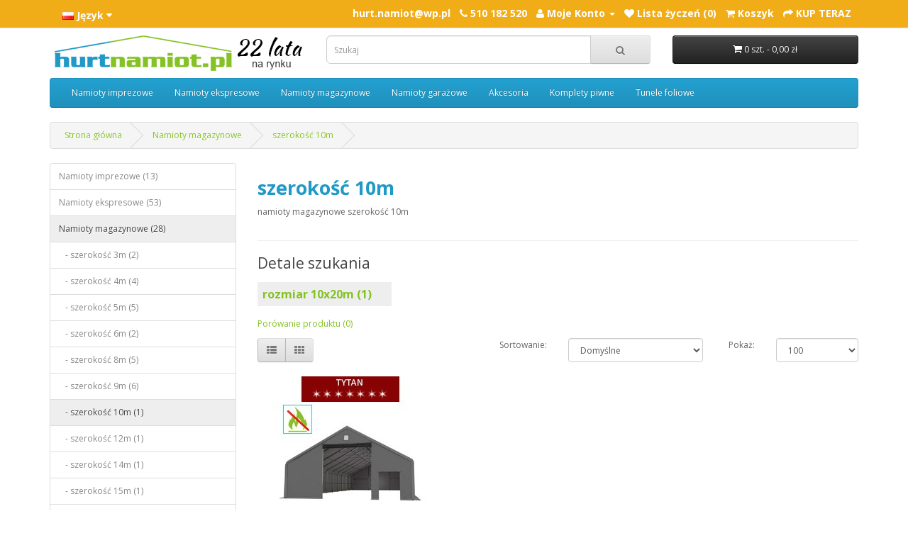

--- FILE ---
content_type: text/html; charset=utf-8
request_url: https://namiotyhurt.pl/sklep/namioty-magazynowe/namioty-magazynowe-szeroko%c5%9b%c4%87-10m
body_size: 5463
content:
<!DOCTYPE html>
<!--[if IE]><![endif]-->
<!--[if IE 8 ]><html dir="ltr" lang="pl" class="ie8"><![endif]-->
<!--[if IE 9 ]><html dir="ltr" lang="pl" class="ie9"><![endif]-->
<!--[if (gt IE 9)|!(IE)]><!-->
<html dir="ltr" lang="pl">
<!--<![endif]-->
<head>
<meta charset="UTF-8" />
<meta name="google-site-verification" content="sv3Eais_p5K2pnD0JD23vpftL8TnDgmEx2hruAimNCo" />
<meta name="viewport" content="width=device-width, initial-scale=1">
<title>namioty magazynowe szerokość 10m</title>
<base href="https://namiotyhurt.pl/sklep/" />
<meta name="description" content="namioty magazynowe szerokość 10m" />
<meta name="keywords" content= "namioty magazynowe szerokość 10m" />
<meta http-equiv="X-UA-Compatible" content="IE=edge">
<link href="https://namiotyhurt.pl/sklep/image/catalog/pe_3x4_impreza.jpg" rel="icon" />
<link href="http://namiotyhurt.pl/sklep/namioty-magazynowe/namioty-magazynowe-szerokość-10m" rel="canonical" />
<script src="catalog/view/javascript/jquery/jquery-2.1.1.min.js" type="text/javascript"></script>
<link href="catalog/view/javascript/bootstrap/css/bootstrap.min.css" rel="stylesheet" media="screen" />
<script src="catalog/view/javascript/bootstrap/js/bootstrap.min.js" type="text/javascript"></script>
<link href="catalog/view/javascript/font-awesome/css/font-awesome.min.css" rel="stylesheet" type="text/css" />
<link href="//fonts.googleapis.com/css?family=Open+Sans:400,400i,300,700" rel="stylesheet" type="text/css" />
<link href="catalog/view/theme/default/stylesheet/stylesheet.css" rel="stylesheet">
<link href="catalog/view/javascript/jquery/owl-carousel/owl.carousel.css" type="text/css" rel="stylesheet" media="screen" />
<link href="catalog/view/javascript/jquery/owl-carousel/owl.transitions.css" type="text/css" rel="stylesheet" media="screen" />

			<!--tmd gallery-->
				<link href="index.php?route=gallery/themecss" rel="stylesheet"/>
				
			<!--tmd gallery-->
			
<script src="catalog/view/javascript/common.js" type="text/javascript"></script>
<script src="catalog/view/javascript/jquery/owl-carousel/owl.carousel.min.js" type="text/javascript"></script>

<script>
var _gaq = _gaq || [];
    
// first accountt
_gaq.push(['_setAccount', 'UA-84806602-2']);
_gaq.push(['_trackPageview']);
    
// second account
_gaq.push(['second._setAccount', 'UA-20569262-3']);
_gaq.push(['second._trackPageview']);

// third account
_gaq.push(['third._setAccount', 'UA-85127985-1']);
_gaq.push(['third._trackPageview']);

(function() {
    var ga = document.createElement('script');
        ga.type  = 'text/javascript';
        ga.async = true;
        ga.src = ('https:' == document.location.protocol ? 'https://ssl' : 'http://www') + '.google-analytics.com/ga.js';
    var s = document.getElementsByTagName('script')[0]; s.parentNode.insertBefore(ga, s);
})();
</script>

<script>
(function(w,d,s,l,i){w[l]=w[l]||[];w[l].push({'gtm.start':
new Date().getTime(),event:'gtm.js'});var f=d.getElementsByTagName(s)[0],
j=d.createElement(s),dl=l!='dataLayer'?'&l='+l:'';j.async=true;j.src=
'https://www.googletagmanager.com/gtm.js?id='+i+dl;f.parentNode.insertBefore(j,f);
})(window,document,'script','dataLayer','GTM-MW8PGG');
</script>

<!-- Global site tag (gtag.js) - Google Analytics -->

<script async src="https://www.googletagmanager.com/gtag/js?id=UA-135951432-1"></script>

<script>

  window.dataLayer = window.dataLayer || [];

  function gtag(){dataLayer.push(arguments);}

  gtag('js', new Date());

 

  gtag('config', 'UA-135951432-1');

</script> 

<!-- Global site tag (gtag.js) - Google Ads: 758277460 -->

<script async src="https://www.googletagmanager.com/gtag/js?id=AW-758277460"></script>

<script>

  window.dataLayer = window.dataLayer || [];

  function gtag(){dataLayer.push(arguments);}

  gtag('js', new Date());

 

  gtag('config', 'AW-758277460');

</script>


</head>
<body class="product-category-25_124">
<nav id="top">
  <div class="container">
        <div class="pull-left">
<form action="https://namiotyhurt.pl/sklep/index.php?route=common/language/language" method="post" enctype="multipart/form-data" id="language">
  <div class="btn-group">
    <button class="btn btn-link dropdown-toggle" data-toggle="dropdown">
            <img src="image/flags/pl.png" alt="Polski" title="Polski">
                                    <span class="hidden-xs hidden-sm hidden-md">Język</span> <i class="fa fa-caret-down"></i></button>
    <ul class="dropdown-menu">
            <li><a href="pl"><img src="image/flags/pl.png" alt="Polski" title="Polski" /> Polski</a></li>
            <li><a href="en-gb"><img src="image/flags/gb.png" alt="English" title="English" /> English</a></li>
            <li><a href="de-DE"><img src="image/flags/de.png" alt="Deutsch" title="Deutsch" /> Deutsch</a></li>
            <li><a href="ro"><img src="image/flags/ro.png" alt="Romana" title="Romana" /> Romana</a></li>
          </ul>
  </div>
  <input type="hidden" name="code" value="" />
  <input type="hidden" name="redirect" value="https://namiotyhurt.pl/sklep/namioty-magazynowe/namioty-magazynowe-szerokość-10m" />
</form>
</div>
    <div id="top-links" class="nav pull-right">
      <ul class="list-inline">
        <li><a href="mailto:hurt.namiot@wp.pl"> <span class="hidden-xs hidden-sm hidden-md"> hurt.namiot@wp.pl </span> </a> </li>
		<li><a href="http://namiotyhurt.pl/sklep/index.php?route=information/contact"><i class="fa fa-phone"></i></a> <span class="hidden-xs hidden-sm hidden-md">510 182 520 </span></li>
        <li class="dropdown"><a href="https://namiotyhurt.pl/sklep/index.php?route=account/account" title="Moje Konto" class="dropdown-toggle" data-toggle="dropdown"><i class="fa fa-user"></i> <span class="hidden-xs hidden-sm hidden-md">Moje Konto</span> <span class="caret"></span></a>
          <ul class="dropdown-menu dropdown-menu-right">
                        <li><a href="https://namiotyhurt.pl/sklep/index.php?route=account/register">Rejestracja</a></li>
            <li><a href="https://namiotyhurt.pl/sklep/index.php?route=account/login">Zaloguj</a></li>
                      </ul>
        </li>
        <li><a href="https://namiotyhurt.pl/sklep/index.php?route=account/wishlist" id="wishlist-total" title="Lista życzeń (0)"><i class="fa fa-heart"></i> <span class="hidden-xs hidden-sm hidden-md">Lista życzeń (0)</span></a></li>
        <li><a href="http://namiotyhurt.pl/sklep/index.php?route=checkout/cart" title="Koszyk"><i class="fa fa-shopping-cart"></i> <span class="hidden-xs hidden-sm hidden-md">Koszyk</span></a></li>
        <li><a href="https://namiotyhurt.pl/sklep/index.php?route=checkout/checkout" title="KUP TERAZ"><i class="fa fa-share"></i> <span class="hidden-xs hidden-sm hidden-md">KUP TERAZ</span></a></li>
      </ul>
    </div>
  </div>
</nav>
<header>
  <div class="container">
    <div class="row">
      <div class="col-sm-4">
        <div id="logo">
                    <a href="http://namiotyhurt.pl/sklep/index.php?route=common/home"><img src="https://namiotyhurt.pl/sklep/image/catalog/logo1.png" title="Namioty handlowe, magazynowe i imprezowe - Hurtnamiot" alt="Namioty handlowe, magazynowe i imprezowe - Hurtnamiot" class="img-responsive" /></a>
                  </div>
      </div>
      <div class="col-sm-5"><div id="search" class="input-group">
  <input type="text" name="search" value="" placeholder="Szukaj" class="form-control input-lg" />
  <span class="input-group-btn">
    <button type="button" class="btn btn-default btn-lg"><i class="fa fa-search"></i></button>
  </span>
</div>      </div>
      <div class="col-sm-3"><div id="cart" class="btn-group btn-block">
  <button type="button" data-toggle="dropdown" data-loading-text="Ładowanie..." class="btn btn-inverse btn-block btn-lg dropdown-toggle"><i class="fa fa-shopping-cart"></i> <span id="cart-total">0 szt. - 0,00 zł</span></button>
  <ul class="dropdown-menu pull-right">
        <li>
      <p class="text-center">Twój koszyk zakupowy jest pusty !</p>
    </li>
      </ul>
</div>
</div>
    </div>
  </div>
</header>
<div class="container">
  <nav id="menu" class="navbar">
    <div class="navbar-header"><span id="category" class="visible-xs">Kategorie</span>
      <button type="button" class="btn btn-navbar navbar-toggle" data-toggle="collapse" data-target=".navbar-ex1-collapse"><i class="fa fa-bars"></i></button>
    </div>
    <div class="collapse navbar-collapse navbar-ex1-collapse">
      <ul class="nav navbar-nav">
                        <li class="dropdown"><a href="http://namiotyhurt.pl/sklep/namioty-imprezowe" class="dropdown-toggle" data-toggle="dropdown">Namioty imprezowe</a>
          <div class="dropdown-menu">
            <div class="dropdown-inner">
                            <ul class="list-unstyled">
                                <li><a href="http://namiotyhurt.pl/sklep/namioty-imprezowe/namioty-imprezowe-3m">szerokość 3m (2)</a></li>
                                <li><a href="http://namiotyhurt.pl/sklep/namioty-imprezowe/namioty-imprezowe-4m">szerokość 4m (2)</a></li>
                                <li><a href="http://namiotyhurt.pl/sklep/namioty-imprezowe/namioty-imprezowe-5m">szerokość 5m (5)</a></li>
                                <li><a href="http://namiotyhurt.pl/sklep/namioty-imprezowe/namioty-imprezowe-6m">szerokość 6m (2)</a></li>
                                <li><a href="http://namiotyhurt.pl/sklep/namioty-imprezowe/namioty-imprezowe-szerokość-8m">szerokość 8m (1)</a></li>
                                <li><a href="http://namiotyhurt.pl/sklep/namioty-imprezowe/namioty-imprezowe-10m">szerokość 10m (1)</a></li>
                              </ul>
                          </div>
            <a href="http://namiotyhurt.pl/sklep/namioty-imprezowe" class="see-all">Zobacz wszystkie Namioty imprezowe</a> </div>
        </li>
                                <li class="dropdown"><a href="http://namiotyhurt.pl/sklep/namioty-ekspresowe" class="dropdown-toggle" data-toggle="dropdown">Namioty ekspresowe</a>
          <div class="dropdown-menu">
            <div class="dropdown-inner">
                            <ul class="list-unstyled">
                                <li><a href="http://namiotyhurt.pl/sklep/namioty-ekspresowe/namioty-eksresowe-2x2">rozmiar 2x2m (2)</a></li>
                                <li><a href="http://namiotyhurt.pl/sklep/namioty-ekspresowe/namioty-eksresowe-3x2">rozmiar 3x2m (2)</a></li>
                                <li><a href="http://namiotyhurt.pl/sklep/namioty-ekspresowe/namioty-ekspresowe-3x3m">rozmiar 3x3m (22)</a></li>
                                <li><a href="http://namiotyhurt.pl/sklep/namioty-ekspresowe/namioty-ekspresowe-3x4.5m">rozmiar 3x4.5m (12)</a></li>
                                <li><a href="http://namiotyhurt.pl/sklep/namioty-ekspresowe/namioty-ekspresowe-3x6m">rozmiar 3x6m (15)</a></li>
                              </ul>
                          </div>
            <a href="http://namiotyhurt.pl/sklep/namioty-ekspresowe" class="see-all">Zobacz wszystkie Namioty ekspresowe</a> </div>
        </li>
                                <li class="dropdown"><a href="http://namiotyhurt.pl/sklep/namioty-magazynowe" class="dropdown-toggle" data-toggle="dropdown">Namioty magazynowe</a>
          <div class="dropdown-menu">
            <div class="dropdown-inner">
                            <ul class="list-unstyled">
                                <li><a href="http://namiotyhurt.pl/sklep/namioty-magazynowe/namioty-magazynowe-3m">szerokość 3m (2)</a></li>
                                <li><a href="http://namiotyhurt.pl/sklep/namioty-magazynowe/namioty-magazynowe-4m">szerokość 4m (4)</a></li>
                                <li><a href="http://namiotyhurt.pl/sklep/namioty-magazynowe/namioty-magazynowe-5m">szerokość 5m (5)</a></li>
                                <li><a href="http://namiotyhurt.pl/sklep/namioty-magazynowe/namioty-magazynowe-6m">szerokość 6m (2)</a></li>
                                <li><a href="http://namiotyhurt.pl/sklep/namioty-magazynowe/namioty-magazynowe-8m">szerokość 8m (5)</a></li>
                                <li><a href="http://namiotyhurt.pl/sklep/namioty-magazynowe/namioty-magazynowe-9m">szerokość 9m (6)</a></li>
                                <li><a href="http://namiotyhurt.pl/sklep/namioty-magazynowe/namioty-magazynowe-szerokość-10m">szerokość 10m (1)</a></li>
                                <li><a href="http://namiotyhurt.pl/sklep/namioty-magazynowe/namioty-magazynowe-szerokość-15m">szerokość 12m (1)</a></li>
                                <li><a href="http://namiotyhurt.pl/sklep/index.php?route=product/category&amp;path=25_186">szerokość 14m (1)</a></li>
                                <li><a href="http://namiotyhurt.pl/sklep/index.php?route=product/category&amp;path=25_169">szerokość 15m (1)</a></li>
                              </ul>
                          </div>
            <a href="http://namiotyhurt.pl/sklep/namioty-magazynowe" class="see-all">Zobacz wszystkie Namioty magazynowe</a> </div>
        </li>
                                <li class="dropdown"><a href="http://namiotyhurt.pl/sklep/namioty-garażowe" class="dropdown-toggle" data-toggle="dropdown">Namioty garażowe</a>
          <div class="dropdown-menu">
            <div class="dropdown-inner">
                            <ul class="list-unstyled">
                                <li><a href="http://namiotyhurt.pl/sklep/index.php?route=product/category&amp;path=142_166">szerokość 2.4m (0)</a></li>
                                <li><a href="http://namiotyhurt.pl/sklep/namioty-garażowe/namioty-garazowe-szerokość-3.3m">szerokość 3.3m (2)</a></li>
                                <li><a href="http://namiotyhurt.pl/sklep/namioty-garażowe/namioty-garazowe-szerokość-3.6m">szerokość 3.6m (2)</a></li>
                              </ul>
                          </div>
            <a href="http://namiotyhurt.pl/sklep/namioty-garażowe" class="see-all">Zobacz wszystkie Namioty garażowe</a> </div>
        </li>
                                <li class="dropdown"><a href="http://namiotyhurt.pl/sklep/akcesoria" class="dropdown-toggle" data-toggle="dropdown">Akcesoria</a>
          <div class="dropdown-menu">
            <div class="dropdown-inner">
                            <ul class="list-unstyled">
                                <li><a href="http://namiotyhurt.pl/sklep/akcesoria/dachy-i-plandeki">Dachy i plandeki (7)</a></li>
                                <li><a href="http://namiotyhurt.pl/sklep/akcesoria/konstrukcje">Konstrukcje (1)</a></li>
                                <li><a href="http://namiotyhurt.pl/sklep/akcesoria/obciążniki">Obciążniki (1)</a></li>
                                <li><a href="http://namiotyhurt.pl/sklep/akcesoria/okna-bramy">Okna i bramy (5)</a></li>
                                <li><a href="http://namiotyhurt.pl/sklep/akcesoria/zestaw-toreb">Zestaw toreb (7)</a></li>
                                <li><a href="http://namiotyhurt.pl/sklep/akcesoria/gumki-mocujące">Gumki mocujące (3)</a></li>
                                <li><a href="http://namiotyhurt.pl/sklep/akcesoria/pasy-antyburzowe">Pasy antyburzowe (2)</a></li>
                                <li><a href="http://namiotyhurt.pl/sklep/akcesoria/szpilki-kotwy-mocujące">Szpilki i kotwy mocujące (2)</a></li>
                              </ul>
                          </div>
            <a href="http://namiotyhurt.pl/sklep/akcesoria" class="see-all">Zobacz wszystkie Akcesoria</a> </div>
        </li>
                                <li class="dropdown"><a href="http://namiotyhurt.pl/sklep/komplety-piwne" class="dropdown-toggle" data-toggle="dropdown">Komplety piwne</a>
          <div class="dropdown-menu">
            <div class="dropdown-inner">
                            <ul class="list-unstyled">
                                <li><a href="http://namiotyhurt.pl/sklep/komplety-piwne/komplety-piwne-120cm">długość 120 cm (1)</a></li>
                                <li><a href="http://namiotyhurt.pl/sklep/komplety-piwne/komplety-piwne-220cm">długość 220 cm (4)</a></li>
                              </ul>
                          </div>
            <a href="http://namiotyhurt.pl/sklep/komplety-piwne" class="see-all">Zobacz wszystkie Komplety piwne</a> </div>
        </li>
                                <li><a href="http://namiotyhurt.pl/sklep/Tunele-foliowe">Tunele foliowe</a></li>
                      </ul>
    </div>
  </nav>
</div>
<div class="container">
  <ul class="breadcrumb">
        <li><a href="http://namiotyhurt.pl/sklep/index.php?route=common/home">Strona główna</a></li>
        <li><a href="http://namiotyhurt.pl/sklep/namioty-magazynowe">Namioty magazynowe</a></li>
        <li><a href="http://namiotyhurt.pl/sklep/namioty-magazynowe/namioty-magazynowe-szerokość-10m">szerokość 10m</a></li>
      </ul>
  <div class="row"><column id="column-left" class="col-sm-3 hidden-xs">
        <div class="list-group">
      <a href="http://namiotyhurt.pl/sklep/namioty-imprezowe" class="list-group-item">Namioty imprezowe (13)</a>
        <a href="http://namiotyhurt.pl/sklep/namioty-ekspresowe" class="list-group-item">Namioty ekspresowe (53)</a>
        <a href="http://namiotyhurt.pl/sklep/namioty-magazynowe" class="list-group-item active">Namioty magazynowe (28)</a>
        <a href="http://namiotyhurt.pl/sklep/namioty-magazynowe/namioty-magazynowe-3m" class="list-group-item">&nbsp;&nbsp;&nbsp;- szerokość 3m (2)</a>
        <a href="http://namiotyhurt.pl/sklep/namioty-magazynowe/namioty-magazynowe-4m" class="list-group-item">&nbsp;&nbsp;&nbsp;- szerokość 4m (4)</a>
        <a href="http://namiotyhurt.pl/sklep/namioty-magazynowe/namioty-magazynowe-5m" class="list-group-item">&nbsp;&nbsp;&nbsp;- szerokość 5m (5)</a>
        <a href="http://namiotyhurt.pl/sklep/namioty-magazynowe/namioty-magazynowe-6m" class="list-group-item">&nbsp;&nbsp;&nbsp;- szerokość 6m (2)</a>
        <a href="http://namiotyhurt.pl/sklep/namioty-magazynowe/namioty-magazynowe-8m" class="list-group-item">&nbsp;&nbsp;&nbsp;- szerokość 8m (5)</a>
        <a href="http://namiotyhurt.pl/sklep/namioty-magazynowe/namioty-magazynowe-9m" class="list-group-item">&nbsp;&nbsp;&nbsp;- szerokość 9m (6)</a>
        <a href="http://namiotyhurt.pl/sklep/namioty-magazynowe/namioty-magazynowe-szerokość-10m" class="list-group-item active">&nbsp;&nbsp;&nbsp;- szerokość 10m (1)</a>
        <a href="http://namiotyhurt.pl/sklep/namioty-magazynowe/namioty-magazynowe-szerokość-15m" class="list-group-item">&nbsp;&nbsp;&nbsp;- szerokość 12m (1)</a>
        <a href="http://namiotyhurt.pl/sklep/index.php?route=product/category&amp;path=25_186" class="list-group-item">&nbsp;&nbsp;&nbsp;- szerokość 14m (1)</a>
        <a href="http://namiotyhurt.pl/sklep/index.php?route=product/category&amp;path=25_169" class="list-group-item">&nbsp;&nbsp;&nbsp;- szerokość 15m (1)</a>
              <a href="http://namiotyhurt.pl/sklep/namioty-garażowe" class="list-group-item">Namioty garażowe (4)</a>
        <a href="http://namiotyhurt.pl/sklep/akcesoria" class="list-group-item">Akcesoria (28)</a>
        <a href="http://namiotyhurt.pl/sklep/komplety-piwne" class="list-group-item">Komplety piwne (5)</a>
        <a href="http://namiotyhurt.pl/sklep/Tunele-foliowe" class="list-group-item">Tunele foliowe (10)</a>
        <a href="http://namiotyhurt.pl/sklep/dodatki" class="list-group-item">Dom i ogród (2)</a>
    </div>
    <div id="banner0" class="owl-carousel">
    <div class="item">
        <img src="https://namiotyhurt.pl/sklep/image/cache/catalog/kontakt-1130x170.jpg" alt="zadzwon" class="img-responsive" />
      </div>
  </div>
<script type="text/javascript"><!--
$('#banner0').owlCarousel({
	items: 6,
	pauseTime: 5000,
	autoPlay: 10000,
	singleItem: true,
	navigation: false,
	pagination: false,
	transitionStyle: 'fade'
});
--></script>
  </column>
                <div id="content" class="col-sm-9">      <h2>szerokość 10m</h2>
            <div class="row">
                        <div class="col-sm-10"><p><span style="font-size: 12px;">namioty magazynowe szerokość 10m</span><br></p></div>
              </div>
      <hr>
                  <h3>Detale szukania</h3>
     
	       <div class="row">
        <div class="col-sm-3">
         
                        <a class="moje_guziki" href="http://namiotyhurt.pl/sklep/namioty-magazynowe/namioty-magazynowe-szerokość-10m/namioty magazynowe, hale, 10x20">rozmiar 10x20m (1)</a>
                     
        </div>
      </div>
                        <p><a href="http://namiotyhurt.pl/sklep/index.php?route=product/compare" id="compare-total">Porówanie produktu (0)</a></p>
      <div class="row">
        <div class="col-md-4">
          <div class="btn-group hidden-xs">
            <button type="button" id="list-view" class="btn btn-default" data-toggle="tooltip" title="Lista"><i class="fa fa-th-list"></i></button>
            <button type="button" id="grid-view" class="btn btn-default" data-toggle="tooltip" title="Siatka"><i class="fa fa-th"></i></button>
          </div>
        </div>
        <div class="col-md-2 text-right">
          <label class="control-label" for="input-sort">Sortowanie:</label>
        </div>
        <div class="col-md-3 text-right">
          <select id="input-sort" class="form-control" onchange="location = this.value;">
                                    <option value="http://namiotyhurt.pl/sklep/namioty-magazynowe/namioty-magazynowe-szerokość-10m?sort=p.sort_order&amp;order=ASC" selected="selected">Domyślne</option>
                                                <option value="http://namiotyhurt.pl/sklep/namioty-magazynowe/namioty-magazynowe-szerokość-10m?sort=pd.name&amp;order=ASC">Nazwa (A - Z)</option>
                                                <option value="http://namiotyhurt.pl/sklep/namioty-magazynowe/namioty-magazynowe-szerokość-10m?sort=pd.name&amp;order=DESC">Nazwa (Z - A)</option>
                                                <option value="http://namiotyhurt.pl/sklep/namioty-magazynowe/namioty-magazynowe-szerokość-10m?sort=p.price&amp;order=ASC">Cena (Mniejsza &gt; Większa)</option>
                                                <option value="http://namiotyhurt.pl/sklep/namioty-magazynowe/namioty-magazynowe-szerokość-10m?sort=p.price&amp;order=DESC">Cena (Większa &gt; Mniejsza)</option>
                                                <option value="http://namiotyhurt.pl/sklep/namioty-magazynowe/namioty-magazynowe-szerokość-10m?sort=p.model&amp;order=ASC">Model (A - Z)</option>
                                                <option value="http://namiotyhurt.pl/sklep/namioty-magazynowe/namioty-magazynowe-szerokość-10m?sort=p.model&amp;order=DESC">Model (Z - A)</option>
                                  </select>
        </div>
        <div class="col-md-1 text-right">
          <label class="control-label" for="input-limit">Pokaż:</label>
        </div>
        <div class="col-md-2 text-right">
          <select id="input-limit" class="form-control" onchange="location = this.value;">
                                    <option value="http://namiotyhurt.pl/sklep/namioty-magazynowe/namioty-magazynowe-szerokość-10m?limit=25">25</option>
                                                <option value="http://namiotyhurt.pl/sklep/namioty-magazynowe/namioty-magazynowe-szerokość-10m?limit=50">50</option>
                                                <option value="http://namiotyhurt.pl/sklep/namioty-magazynowe/namioty-magazynowe-szerokość-10m?limit=75">75</option>
                                                <option value="http://namiotyhurt.pl/sklep/namioty-magazynowe/namioty-magazynowe-szerokość-10m?limit=100" selected="selected">100</option>
                                  </select>
        </div>
      </div>
      <br />
      <div class="row">
                <div class="product-layout product-list col-xs-12">
          <div class="product-thumb">
            <div class="image"><a href="http://namiotyhurt.pl/sklep/namioty-magazynowe/namioty-magazynowe-szerokość-10m/hala-magazynowa-10x20m-PCV-szary-tytan"><img src="https://namiotyhurt.pl/sklep/image/cache/catalog/360/magazynowe/10m/t_10x20_sz/t_10x20_sz-220x200.jpg" alt="Hala magazynowa 10x20m, PVC szary, tytan" title="Hala magazynowa 10x20m, PVC szary, tytan" class="img-responsive" /></a></div>
            <div>
              <div class="caption">
                <h4><a href="http://namiotyhurt.pl/sklep/namioty-magazynowe/namioty-magazynowe-szerokość-10m/hala-magazynowa-10x20m-PCV-szary-tytan">Hala magazynowa 10x20m, PVC szary, tytan</a></h4>
                <p>
OpisTYTAN - SOLIDNA, WZMOCNIONA HALA MAGAZYNOWAdługość: 20 m, szerokość: 10 m, wysokość w szczycie..</p>
                                                <p class="price">
                                    33 900,00 zł                                                      <span class="price-tax">Cena netto bez VAT: 27 560,98 zł</span>
                                  </p>
                              </div>
              <div class="button-group">
                <button type="button" onclick="cart.add('580', '1');"><i class="fa fa-shopping-cart"></i> <span class="hidden-xs hidden-sm hidden-md">Do koszyka</span></button>
                <button type="button" data-toggle="tooltip" title="Do listy życzeń" onclick="wishlist.add('580');"><i class="fa fa-heart"></i></button>
                <button type="button" data-toggle="tooltip" title="Do porównania" onclick="compare.add('580');"><i class="fa fa-exchange"></i></button>
              </div>
            </div>
          </div>
        </div>
              </div>
      <div class="row">
        <div class="col-sm-6 text-left"></div>
        <div class="col-sm-6 text-right">Wyświetlono 1 do 1 z 1 (1  stron)</div>
      </div>
                  </div>
    </div>
</div>
<footer>
  <div class="container">
    <div class="row">
            <div class="col-sm-3">
        <h5>Informacje</h5>
        <ul class="list-unstyled">
                    <li><a href="http://namiotyhurt.pl/sklep/o-nas">O nas</a></li>
                    <li><a href="http://namiotyhurt.pl/sklep/informacja-o-odbiorze">Informacje o odbiorze</a></li>
                    <li><a href="http://namiotyhurt.pl/sklep/privacy">Polityka prywatności</a></li>
                    <li><a href="http://namiotyhurt.pl/sklep/regulamin_ows">Regulamin OWS</a></li>
                    <li><a href="http://namiotyhurt.pl/sklep/regulamin-e-usług">Regulamin e-usług</a></li>
                  </ul>
      </div>
            <div class="col-sm-3">
        <h5>Biuro Obsługi Klienta</h5>
        <ul class="list-unstyled">
          <li><a href="http://namiotyhurt.pl/sklep/index.php?route=information/contact">Dane kontaktowe</a></li>
           <!--<li><a href="https://namiotyhurt.pl/sklep/index.php?route=account/return/add">Zwroty</a></li>-->
          <li><a href="http://namiotyhurt.pl/sklep/index.php?route=information/sitemap">Mapa strony</a></li>
        </ul>
      </div>
      <div class="col-sm-3">
        <h5>Dodatki</h5>
        <ul class="list-unstyled">
         <!-- <li><a href="http://namiotyhurt.pl/sklep/index.php?route=product/manufacturer">Producenci</a></li>-->
         <!-- <li><a href="https://namiotyhurt.pl/sklep/index.php?route=account/voucher">Bony podarunkowe</a></li>-->
         <!-- <li><a href="https://namiotyhurt.pl/sklep/index.php?route=affiliate/account">Program partnerski</a></li>-->
          <li><a href="http://namiotyhurt.pl/sklep/index.php?route=product/special">Oferty specjalne</a></li>
        </ul>
      </div>
      <div class="col-sm-3" style="background-image: url(https://namiotyhurt.pl/sklep/image/catalog/15_lat_footer.jpg)">
        <h5>Moje konto</h5>
        <ul class="list-unstyled">
          <li><a href="https://namiotyhurt.pl/sklep/index.php?route=account/account">Moje konto</a></li>
          <li><a href="https://namiotyhurt.pl/sklep/index.php?route=account/order">Historia zamówienia</a></li>
          <li><a href="https://namiotyhurt.pl/sklep/index.php?route=account/wishlist">Lista życzeń</a></li>
          <li><a href="https://namiotyhurt.pl/sklep/index.php?route=account/newsletter">Newsletter</a></li>
        </ul>
      </div>
    </div>
    <hr>
    <p><a href="http://www.opencart.com">OpenCart.</a> Namioty handlowe, magazynowe i imprezowe - Hurtnamiot &copy; 2026. All rights reserved. Made by <a href="http://www.reklama-opole.com.pl/">AIDA</a>.</p>
  </div>
</footer>

<!--
OpenCart is open source software and you are free to remove the powered by OpenCart if you want, but its generally accepted practise to make a small donation.
Please donate via PayPal to donate@opencart.com
//-->

<!-- Theme created by Welford Media for OpenCart 2.0 www.welfordmedia.co.uk -->

</body></html>

--- FILE ---
content_type: text/css
request_url: https://namiotyhurt.pl/sklep/index.php?route=gallery/themecss
body_size: 38
content:
.texthover .namephoto{color:#21baed!important;}.photo h1{color:#21baed!important;}.texthover .name{color:#21baed!important;}.description{color:#6b6969!important;}.totalphoto{color:#8cdb74!important;}.texthover .namephoto{border-bottom:1px solid #21baed!important; border-top:1px solid #21baed!important;}